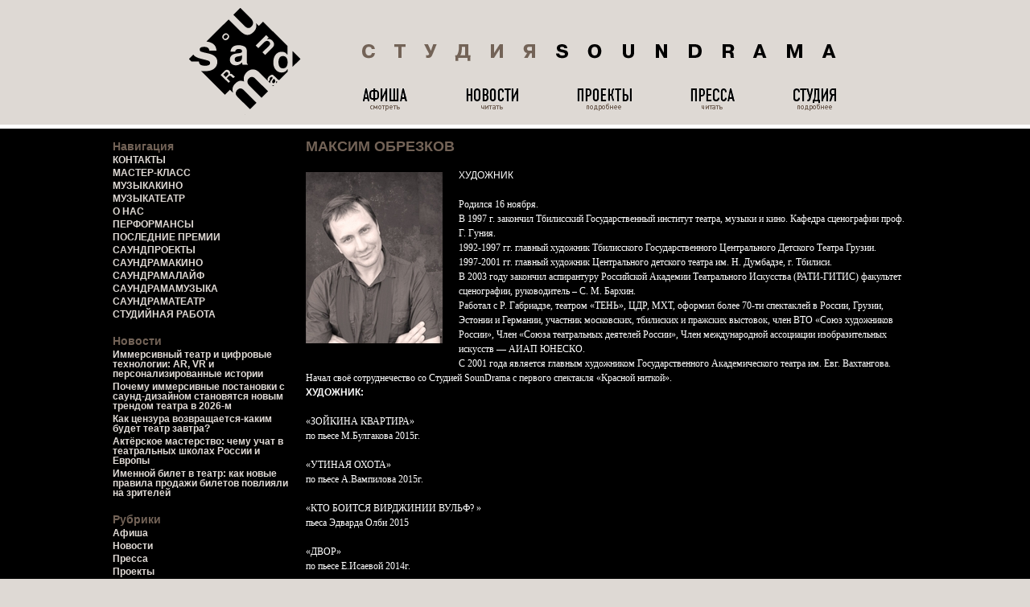

--- FILE ---
content_type: text/html; charset=UTF-8
request_url: https://soundrama.ru/ru/studio/people/18/
body_size: 32672
content:
<!DOCTYPE html>
<html lang="ru-RU">
<head>
	<meta charset="UTF-8">
	<meta name="viewport" content="initial-scale=1.0, width=device-width">
	<title>МАКСИМ ОБРЕЗКОВ - Soundrama</title>
	<meta name='robots' content='index, follow, max-image-preview:large, max-snippet:-1, max-video-preview:-1' />

	<!-- This site is optimized with the Yoast SEO plugin v20.5 - https://yoast.com/wordpress/plugins/seo/ -->
	<link rel="canonical" href="https://soundrama.ru/ru/studio/people/18/" />
	<meta property="og:locale" content="ru_RU" />
	<meta property="og:type" content="article" />
	<meta property="og:title" content="МАКСИМ ОБРЕЗКОВ - Soundrama" />
	<meta property="og:description" content="ХУДОЖНИК &nbsp; Родился 16 ноября. В 1997 г. закончил Тбилисский Государственный институт театра, музыки и кино. Кафедра сценографии проф. Г. Гуния. 1992-1997 гг. главный художник Тбилисского Государственного Центрального Детского Театра Грузии. 1997-2001 гг. главный художник Центрального детского театра им. Н. Думбадзе, г. Тбилиси. В 2003 году закончил аспирантуру Российской Академии Театрального Искусства (РАТИ-ГИТИС) факультет сценографии, &hellip;" />
	<meta property="og:url" content="https://soundrama.ru/ru/studio/people/18/" />
	<meta property="og:site_name" content="Soundrama" />
	<meta property="article:published_time" content="2017-08-17T03:55:00+00:00" />
	<meta property="article:modified_time" content="2023-05-21T16:38:42+00:00" />
	<meta name="author" content="admin" />
	<meta name="twitter:card" content="summary_large_image" />
	<meta name="twitter:label1" content="Написано автором" />
	<meta name="twitter:data1" content="admin" />
	<script type="application/ld+json" class="yoast-schema-graph">{"@context":"https://schema.org","@graph":[{"@type":"WebPage","@id":"https://soundrama.ru/ru/studio/people/18/","url":"https://soundrama.ru/ru/studio/people/18/","name":"МАКСИМ ОБРЕЗКОВ - Soundrama","isPartOf":{"@id":"https://soundrama.ru/#website"},"datePublished":"2017-08-17T03:55:00+00:00","dateModified":"2023-05-21T16:38:42+00:00","author":{"@id":"https://soundrama.ru/#/schema/person/9c43880c5743fec822a4546aefe240c0"},"breadcrumb":{"@id":"https://soundrama.ru/ru/studio/people/18/#breadcrumb"},"inLanguage":"ru-RU","potentialAction":[{"@type":"ReadAction","target":["https://soundrama.ru/ru/studio/people/18/"]}]},{"@type":"BreadcrumbList","@id":"https://soundrama.ru/ru/studio/people/18/#breadcrumb","itemListElement":[{"@type":"ListItem","position":1,"name":"Главная страница","item":"https://soundrama.ru/"},{"@type":"ListItem","position":2,"name":"МАКСИМ ОБРЕЗКОВ"}]},{"@type":"WebSite","@id":"https://soundrama.ru/#website","url":"https://soundrama.ru/","name":"Soundrama","description":"","potentialAction":[{"@type":"SearchAction","target":{"@type":"EntryPoint","urlTemplate":"https://soundrama.ru/?s={search_term_string}"},"query-input":"required name=search_term_string"}],"inLanguage":"ru-RU"},{"@type":"Person","@id":"https://soundrama.ru/#/schema/person/9c43880c5743fec822a4546aefe240c0","name":"admin","image":{"@type":"ImageObject","inLanguage":"ru-RU","@id":"https://soundrama.ru/#/schema/person/image/","url":"https://secure.gravatar.com/avatar/da2b15c83765050ef09368cb1ef0dfdf787702672e673b53cf10492a178ea309?s=96&d=mm&r=g","contentUrl":"https://secure.gravatar.com/avatar/da2b15c83765050ef09368cb1ef0dfdf787702672e673b53cf10492a178ea309?s=96&d=mm&r=g","caption":"admin"},"sameAs":["https://soundrama.ru"],"url":"https://soundrama.ru/author/admin/"}]}</script>
	<!-- / Yoast SEO plugin. -->


<link rel="alternate" type="application/rss+xml" title="Soundrama &raquo; Лента комментариев к &laquo;МАКСИМ ОБРЕЗКОВ&raquo;" href="https://soundrama.ru/ru/studio/people/18/feed/" />
<link rel="alternate" title="oEmbed (JSON)" type="application/json+oembed" href="https://soundrama.ru/wp-json/oembed/1.0/embed?url=https%3A%2F%2Fsoundrama.ru%2Fru%2Fstudio%2Fpeople%2F18%2F" />
<link rel="alternate" title="oEmbed (XML)" type="text/xml+oembed" href="https://soundrama.ru/wp-json/oembed/1.0/embed?url=https%3A%2F%2Fsoundrama.ru%2Fru%2Fstudio%2Fpeople%2F18%2F&#038;format=xml" />
<style id='wp-img-auto-sizes-contain-inline-css' type='text/css'>
img:is([sizes=auto i],[sizes^="auto," i]){contain-intrinsic-size:3000px 1500px}
/*# sourceURL=wp-img-auto-sizes-contain-inline-css */
</style>
<style id='wp-emoji-styles-inline-css' type='text/css'>

	img.wp-smiley, img.emoji {
		display: inline !important;
		border: none !important;
		box-shadow: none !important;
		height: 1em !important;
		width: 1em !important;
		margin: 0 0.07em !important;
		vertical-align: -0.1em !important;
		background: none !important;
		padding: 0 !important;
	}
/*# sourceURL=wp-emoji-styles-inline-css */
</style>
<style id='wp-block-library-inline-css' type='text/css'>
:root{--wp-block-synced-color:#7a00df;--wp-block-synced-color--rgb:122,0,223;--wp-bound-block-color:var(--wp-block-synced-color);--wp-editor-canvas-background:#ddd;--wp-admin-theme-color:#007cba;--wp-admin-theme-color--rgb:0,124,186;--wp-admin-theme-color-darker-10:#006ba1;--wp-admin-theme-color-darker-10--rgb:0,107,160.5;--wp-admin-theme-color-darker-20:#005a87;--wp-admin-theme-color-darker-20--rgb:0,90,135;--wp-admin-border-width-focus:2px}@media (min-resolution:192dpi){:root{--wp-admin-border-width-focus:1.5px}}.wp-element-button{cursor:pointer}:root .has-very-light-gray-background-color{background-color:#eee}:root .has-very-dark-gray-background-color{background-color:#313131}:root .has-very-light-gray-color{color:#eee}:root .has-very-dark-gray-color{color:#313131}:root .has-vivid-green-cyan-to-vivid-cyan-blue-gradient-background{background:linear-gradient(135deg,#00d084,#0693e3)}:root .has-purple-crush-gradient-background{background:linear-gradient(135deg,#34e2e4,#4721fb 50%,#ab1dfe)}:root .has-hazy-dawn-gradient-background{background:linear-gradient(135deg,#faaca8,#dad0ec)}:root .has-subdued-olive-gradient-background{background:linear-gradient(135deg,#fafae1,#67a671)}:root .has-atomic-cream-gradient-background{background:linear-gradient(135deg,#fdd79a,#004a59)}:root .has-nightshade-gradient-background{background:linear-gradient(135deg,#330968,#31cdcf)}:root .has-midnight-gradient-background{background:linear-gradient(135deg,#020381,#2874fc)}:root{--wp--preset--font-size--normal:16px;--wp--preset--font-size--huge:42px}.has-regular-font-size{font-size:1em}.has-larger-font-size{font-size:2.625em}.has-normal-font-size{font-size:var(--wp--preset--font-size--normal)}.has-huge-font-size{font-size:var(--wp--preset--font-size--huge)}.has-text-align-center{text-align:center}.has-text-align-left{text-align:left}.has-text-align-right{text-align:right}.has-fit-text{white-space:nowrap!important}#end-resizable-editor-section{display:none}.aligncenter{clear:both}.items-justified-left{justify-content:flex-start}.items-justified-center{justify-content:center}.items-justified-right{justify-content:flex-end}.items-justified-space-between{justify-content:space-between}.screen-reader-text{border:0;clip-path:inset(50%);height:1px;margin:-1px;overflow:hidden;padding:0;position:absolute;width:1px;word-wrap:normal!important}.screen-reader-text:focus{background-color:#ddd;clip-path:none;color:#444;display:block;font-size:1em;height:auto;left:5px;line-height:normal;padding:15px 23px 14px;text-decoration:none;top:5px;width:auto;z-index:100000}html :where(.has-border-color){border-style:solid}html :where([style*=border-top-color]){border-top-style:solid}html :where([style*=border-right-color]){border-right-style:solid}html :where([style*=border-bottom-color]){border-bottom-style:solid}html :where([style*=border-left-color]){border-left-style:solid}html :where([style*=border-width]){border-style:solid}html :where([style*=border-top-width]){border-top-style:solid}html :where([style*=border-right-width]){border-right-style:solid}html :where([style*=border-bottom-width]){border-bottom-style:solid}html :where([style*=border-left-width]){border-left-style:solid}html :where(img[class*=wp-image-]){height:auto;max-width:100%}:where(figure){margin:0 0 1em}html :where(.is-position-sticky){--wp-admin--admin-bar--position-offset:var(--wp-admin--admin-bar--height,0px)}@media screen and (max-width:600px){html :where(.is-position-sticky){--wp-admin--admin-bar--position-offset:0px}}

/*# sourceURL=wp-block-library-inline-css */
</style><style id='global-styles-inline-css' type='text/css'>
:root{--wp--preset--aspect-ratio--square: 1;--wp--preset--aspect-ratio--4-3: 4/3;--wp--preset--aspect-ratio--3-4: 3/4;--wp--preset--aspect-ratio--3-2: 3/2;--wp--preset--aspect-ratio--2-3: 2/3;--wp--preset--aspect-ratio--16-9: 16/9;--wp--preset--aspect-ratio--9-16: 9/16;--wp--preset--color--black: #000000;--wp--preset--color--cyan-bluish-gray: #abb8c3;--wp--preset--color--white: #ffffff;--wp--preset--color--pale-pink: #f78da7;--wp--preset--color--vivid-red: #cf2e2e;--wp--preset--color--luminous-vivid-orange: #ff6900;--wp--preset--color--luminous-vivid-amber: #fcb900;--wp--preset--color--light-green-cyan: #7bdcb5;--wp--preset--color--vivid-green-cyan: #00d084;--wp--preset--color--pale-cyan-blue: #8ed1fc;--wp--preset--color--vivid-cyan-blue: #0693e3;--wp--preset--color--vivid-purple: #9b51e0;--wp--preset--gradient--vivid-cyan-blue-to-vivid-purple: linear-gradient(135deg,rgb(6,147,227) 0%,rgb(155,81,224) 100%);--wp--preset--gradient--light-green-cyan-to-vivid-green-cyan: linear-gradient(135deg,rgb(122,220,180) 0%,rgb(0,208,130) 100%);--wp--preset--gradient--luminous-vivid-amber-to-luminous-vivid-orange: linear-gradient(135deg,rgb(252,185,0) 0%,rgb(255,105,0) 100%);--wp--preset--gradient--luminous-vivid-orange-to-vivid-red: linear-gradient(135deg,rgb(255,105,0) 0%,rgb(207,46,46) 100%);--wp--preset--gradient--very-light-gray-to-cyan-bluish-gray: linear-gradient(135deg,rgb(238,238,238) 0%,rgb(169,184,195) 100%);--wp--preset--gradient--cool-to-warm-spectrum: linear-gradient(135deg,rgb(74,234,220) 0%,rgb(151,120,209) 20%,rgb(207,42,186) 40%,rgb(238,44,130) 60%,rgb(251,105,98) 80%,rgb(254,248,76) 100%);--wp--preset--gradient--blush-light-purple: linear-gradient(135deg,rgb(255,206,236) 0%,rgb(152,150,240) 100%);--wp--preset--gradient--blush-bordeaux: linear-gradient(135deg,rgb(254,205,165) 0%,rgb(254,45,45) 50%,rgb(107,0,62) 100%);--wp--preset--gradient--luminous-dusk: linear-gradient(135deg,rgb(255,203,112) 0%,rgb(199,81,192) 50%,rgb(65,88,208) 100%);--wp--preset--gradient--pale-ocean: linear-gradient(135deg,rgb(255,245,203) 0%,rgb(182,227,212) 50%,rgb(51,167,181) 100%);--wp--preset--gradient--electric-grass: linear-gradient(135deg,rgb(202,248,128) 0%,rgb(113,206,126) 100%);--wp--preset--gradient--midnight: linear-gradient(135deg,rgb(2,3,129) 0%,rgb(40,116,252) 100%);--wp--preset--font-size--small: 13px;--wp--preset--font-size--medium: 20px;--wp--preset--font-size--large: 36px;--wp--preset--font-size--x-large: 42px;--wp--preset--spacing--20: 0.44rem;--wp--preset--spacing--30: 0.67rem;--wp--preset--spacing--40: 1rem;--wp--preset--spacing--50: 1.5rem;--wp--preset--spacing--60: 2.25rem;--wp--preset--spacing--70: 3.38rem;--wp--preset--spacing--80: 5.06rem;--wp--preset--shadow--natural: 6px 6px 9px rgba(0, 0, 0, 0.2);--wp--preset--shadow--deep: 12px 12px 50px rgba(0, 0, 0, 0.4);--wp--preset--shadow--sharp: 6px 6px 0px rgba(0, 0, 0, 0.2);--wp--preset--shadow--outlined: 6px 6px 0px -3px rgb(255, 255, 255), 6px 6px rgb(0, 0, 0);--wp--preset--shadow--crisp: 6px 6px 0px rgb(0, 0, 0);}:where(.is-layout-flex){gap: 0.5em;}:where(.is-layout-grid){gap: 0.5em;}body .is-layout-flex{display: flex;}.is-layout-flex{flex-wrap: wrap;align-items: center;}.is-layout-flex > :is(*, div){margin: 0;}body .is-layout-grid{display: grid;}.is-layout-grid > :is(*, div){margin: 0;}:where(.wp-block-columns.is-layout-flex){gap: 2em;}:where(.wp-block-columns.is-layout-grid){gap: 2em;}:where(.wp-block-post-template.is-layout-flex){gap: 1.25em;}:where(.wp-block-post-template.is-layout-grid){gap: 1.25em;}.has-black-color{color: var(--wp--preset--color--black) !important;}.has-cyan-bluish-gray-color{color: var(--wp--preset--color--cyan-bluish-gray) !important;}.has-white-color{color: var(--wp--preset--color--white) !important;}.has-pale-pink-color{color: var(--wp--preset--color--pale-pink) !important;}.has-vivid-red-color{color: var(--wp--preset--color--vivid-red) !important;}.has-luminous-vivid-orange-color{color: var(--wp--preset--color--luminous-vivid-orange) !important;}.has-luminous-vivid-amber-color{color: var(--wp--preset--color--luminous-vivid-amber) !important;}.has-light-green-cyan-color{color: var(--wp--preset--color--light-green-cyan) !important;}.has-vivid-green-cyan-color{color: var(--wp--preset--color--vivid-green-cyan) !important;}.has-pale-cyan-blue-color{color: var(--wp--preset--color--pale-cyan-blue) !important;}.has-vivid-cyan-blue-color{color: var(--wp--preset--color--vivid-cyan-blue) !important;}.has-vivid-purple-color{color: var(--wp--preset--color--vivid-purple) !important;}.has-black-background-color{background-color: var(--wp--preset--color--black) !important;}.has-cyan-bluish-gray-background-color{background-color: var(--wp--preset--color--cyan-bluish-gray) !important;}.has-white-background-color{background-color: var(--wp--preset--color--white) !important;}.has-pale-pink-background-color{background-color: var(--wp--preset--color--pale-pink) !important;}.has-vivid-red-background-color{background-color: var(--wp--preset--color--vivid-red) !important;}.has-luminous-vivid-orange-background-color{background-color: var(--wp--preset--color--luminous-vivid-orange) !important;}.has-luminous-vivid-amber-background-color{background-color: var(--wp--preset--color--luminous-vivid-amber) !important;}.has-light-green-cyan-background-color{background-color: var(--wp--preset--color--light-green-cyan) !important;}.has-vivid-green-cyan-background-color{background-color: var(--wp--preset--color--vivid-green-cyan) !important;}.has-pale-cyan-blue-background-color{background-color: var(--wp--preset--color--pale-cyan-blue) !important;}.has-vivid-cyan-blue-background-color{background-color: var(--wp--preset--color--vivid-cyan-blue) !important;}.has-vivid-purple-background-color{background-color: var(--wp--preset--color--vivid-purple) !important;}.has-black-border-color{border-color: var(--wp--preset--color--black) !important;}.has-cyan-bluish-gray-border-color{border-color: var(--wp--preset--color--cyan-bluish-gray) !important;}.has-white-border-color{border-color: var(--wp--preset--color--white) !important;}.has-pale-pink-border-color{border-color: var(--wp--preset--color--pale-pink) !important;}.has-vivid-red-border-color{border-color: var(--wp--preset--color--vivid-red) !important;}.has-luminous-vivid-orange-border-color{border-color: var(--wp--preset--color--luminous-vivid-orange) !important;}.has-luminous-vivid-amber-border-color{border-color: var(--wp--preset--color--luminous-vivid-amber) !important;}.has-light-green-cyan-border-color{border-color: var(--wp--preset--color--light-green-cyan) !important;}.has-vivid-green-cyan-border-color{border-color: var(--wp--preset--color--vivid-green-cyan) !important;}.has-pale-cyan-blue-border-color{border-color: var(--wp--preset--color--pale-cyan-blue) !important;}.has-vivid-cyan-blue-border-color{border-color: var(--wp--preset--color--vivid-cyan-blue) !important;}.has-vivid-purple-border-color{border-color: var(--wp--preset--color--vivid-purple) !important;}.has-vivid-cyan-blue-to-vivid-purple-gradient-background{background: var(--wp--preset--gradient--vivid-cyan-blue-to-vivid-purple) !important;}.has-light-green-cyan-to-vivid-green-cyan-gradient-background{background: var(--wp--preset--gradient--light-green-cyan-to-vivid-green-cyan) !important;}.has-luminous-vivid-amber-to-luminous-vivid-orange-gradient-background{background: var(--wp--preset--gradient--luminous-vivid-amber-to-luminous-vivid-orange) !important;}.has-luminous-vivid-orange-to-vivid-red-gradient-background{background: var(--wp--preset--gradient--luminous-vivid-orange-to-vivid-red) !important;}.has-very-light-gray-to-cyan-bluish-gray-gradient-background{background: var(--wp--preset--gradient--very-light-gray-to-cyan-bluish-gray) !important;}.has-cool-to-warm-spectrum-gradient-background{background: var(--wp--preset--gradient--cool-to-warm-spectrum) !important;}.has-blush-light-purple-gradient-background{background: var(--wp--preset--gradient--blush-light-purple) !important;}.has-blush-bordeaux-gradient-background{background: var(--wp--preset--gradient--blush-bordeaux) !important;}.has-luminous-dusk-gradient-background{background: var(--wp--preset--gradient--luminous-dusk) !important;}.has-pale-ocean-gradient-background{background: var(--wp--preset--gradient--pale-ocean) !important;}.has-electric-grass-gradient-background{background: var(--wp--preset--gradient--electric-grass) !important;}.has-midnight-gradient-background{background: var(--wp--preset--gradient--midnight) !important;}.has-small-font-size{font-size: var(--wp--preset--font-size--small) !important;}.has-medium-font-size{font-size: var(--wp--preset--font-size--medium) !important;}.has-large-font-size{font-size: var(--wp--preset--font-size--large) !important;}.has-x-large-font-size{font-size: var(--wp--preset--font-size--x-large) !important;}
/*# sourceURL=global-styles-inline-css */
</style>

<style id='classic-theme-styles-inline-css' type='text/css'>
/*! This file is auto-generated */
.wp-block-button__link{color:#fff;background-color:#32373c;border-radius:9999px;box-shadow:none;text-decoration:none;padding:calc(.667em + 2px) calc(1.333em + 2px);font-size:1.125em}.wp-block-file__button{background:#32373c;color:#fff;text-decoration:none}
/*# sourceURL=/wp-includes/css/classic-themes.min.css */
</style>
<link rel='stylesheet' id='soundrama-css' href='https://soundrama.ru/wp-content/themes/soundrama/style.css?ver=6.9' type='text/css' media='all' />
<link rel="https://api.w.org/" href="https://soundrama.ru/wp-json/" /><link rel="alternate" title="JSON" type="application/json" href="https://soundrama.ru/wp-json/wp/v2/posts/96" /><link rel="EditURI" type="application/rsd+xml" title="RSD" href="https://soundrama.ru/xmlrpc.php?rsd" />
<meta name="generator" content="WordPress 6.9" />
<link rel='shortlink' href='https://soundrama.ru/?p=96' />
	<link rel="shortcut icon" href="https://soundrama.ru/wp-content/themes/soundrama/images/favicon.ico" type="image/x-icon">
</head>
<body class="wp-singular post-template-default single single-post postid-96 single-format-standard wp-theme-soundrama">
<div id="header-wrap">
	<div id="header">
		<div id="logo-wrap">
			<a href="/"><img src="https://soundrama.ru/wp-content/themes/soundrama/images/logo.png" alt="SOUNDRAMA" /></a>
		</div>
		<div id="title-wrap">
			<img src="https://soundrama.ru/wp-content/themes/soundrama/images/title-logo-ru.png" alt="СТУДИЯ SOUNDRAMA" width="589" height="21" />
		</div>
		<div id="nav-wrap">
			<ul id="nav" class="nav-ru">
				<li class="afisha">
					<a href="/events/" >
					</a>
				</li>
				<li class="news">
					<a href="/news/" >
					</a>
				</li>
				<li class="projects">
					<a href="/ru/projects/theather" >
					</a>
				</li>
				<li class="press">
					<a href="/press/">
					</a>
				</li>
				<li class="studio">
					<a href="/ru/studio/about/" >
					</a>
				</li>
			</ul>
		</div>
	</div>
</div>
<hr class="line" />
<div id="content-wrap">
	<div id="content" >
		<div class="content-sidebar">
			<div id="pages-2" class="widget widget_pages"><h3 class="widget-title">Навигация</h3>
			<ul>
				<li class="page_item page-item-3"><a href="https://soundrama.ru/ru/studio/contacts/">КОНТАКТЫ</a></li>
<li class="page_item page-item-6"><a href="https://soundrama.ru/ru/projects/master">МАСТЕР-КЛАСС</a></li>
<li class="page_item page-item-8"><a href="https://soundrama.ru/ru/projects/musickino">МУЗЫКАКИНО</a></li>
<li class="page_item page-item-9"><a href="https://soundrama.ru/ru/projects/musictheather">МУЗЫКАТЕАТР</a></li>
<li class="page_item page-item-1"><a href="https://soundrama.ru/ru/studio/about/">О НАС</a></li>
<li class="page_item page-item-10"><a href="https://soundrama.ru/ru/projects/performance">ПЕРФОРМАНСЫ</a></li>
<li class="page_item page-item-2"><a href="https://soundrama.ru/ru/studio/awards/">ПОСЛЕДНИЕ ПРЕМИИ</a></li>
<li class="page_item page-item-11"><a href="https://soundrama.ru/ru/projects/sound">САУНДПРОЕКТЫ</a></li>
<li class="page_item page-item-4"><a href="https://soundrama.ru/ru/projects/kino">САУНДРАМАКИНО</a></li>
<li class="page_item page-item-5"><a href="https://soundrama.ru/ru/projects/life">САУНДРАМАЛАЙФ</a></li>
<li class="page_item page-item-7"><a href="https://soundrama.ru/ru/projects/music">САУНДРАМАМУЗЫКА</a></li>
<li class="page_item page-item-13"><a href="https://soundrama.ru/ru/projects/theather">САУНДРАМАТЕАТР</a></li>
<li class="page_item page-item-12"><a href="https://soundrama.ru/ru/projects/studiowork">СТУДИЙНАЯ РАБОТА</a></li>
			</ul>

			</div>
		<div id="recent-posts-2" class="widget widget_recent_entries">
		<h3 class="widget-title">Новости</h3>
		<ul>
											<li>
					<a href="https://soundrama.ru/immersivnyj-teatr-i-cifrovye-tekhnolo/">Иммерсивный театр и цифровые технологии: AR, VR и персонализированные истории</a>
									</li>
											<li>
					<a href="https://soundrama.ru/pochemu-immersivnye-postanovki-s-saun/">Почему иммерсивные постановки с саунд-дизайном становятся новым трендом театра в 2026-м</a>
									</li>
											<li>
					<a href="https://soundrama.ru/kak-cenzura-vozvrashchaetsya-kakim-budet/">Как цензура возвращается-каким будет театр завтра?</a>
									</li>
											<li>
					<a href="https://soundrama.ru/aktyorskoe-masterstvo-chemu-uchat-v-teat/">Актёрское мастерство: чему учат в театральных школах России и Европы</a>
									</li>
											<li>
					<a href="https://soundrama.ru/imennoj-bilet-v-teatr-kak-novye-pravil/">Именной билет в театр: как новые правила продажи билетов повлияли на зрителей</a>
									</li>
					</ul>

		</div><div id="categories-2" class="widget widget_categories"><h3 class="widget-title">Рубрики</h3>
			<ul>
					<li class="cat-item cat-item-6"><a href="https://soundrama.ru/events/">Афиша</a>
</li>
	<li class="cat-item cat-item-2"><a href="https://soundrama.ru/news/">Новости</a>
</li>
	<li class="cat-item cat-item-3"><a href="https://soundrama.ru/press/">Пресса</a>
</li>
	<li class="cat-item cat-item-4"><a href="https://soundrama.ru/show/">Проекты</a>
</li>
	<li class="cat-item cat-item-5"><a href="https://soundrama.ru/people/">САУДРАМАЛЮДИ</a>
</li>
			</ul>

			</div>     
		</div>
		<div class="content-inner">
			<article id="post-96" class="post-96 post type-post status-publish format-standard hentry category-people">
	<h1>МАКСИМ ОБРЕЗКОВ</h1>
	<div class="entry-content">
		<p class="person"><img decoding="async" src="/wp-content/uploads/media/cache/images/people/%D0%BE%D0%B1%D1%80%D0%B5%D0%B7%D0%BA%D0%BE%D0%B2.fit170xNone.jpg" class="alignleft"></p>
</p>
<p class="sans-serif">ХУДОЖНИК</p>
<p>&nbsp;</p>
<p>Родился 16 ноября.</p>
<p>В 1997 г. закончил Тбилисский Государственный институт театра, музыки и кино. Кафедра сценографии проф. Г. Гуния.</p>
<p>1992-1997 гг. главный художник Тбилисского Государственного Центрального Детского Театра Грузии.<br />
1997-2001 гг. главный художник Центрального детского театра им. Н. Думбадзе, г. Тбилиси.<br />
В 2003 году закончил аспирантуру Российской Академии Театрального Искусства (РАТИ-ГИТИС) факультет сценографии, руководитель – С. М. Бархин.<br />
Работал с Р. Габриадзе, театром «ТЕНЬ», ЦДР, МХТ, оформил более 70-ти спектаклей в России, Грузии, Эстонии и Германии, участник московских, тбилиских и пражских выстовок, член ВТО &#171;Союз художников России&#187;, Член &#171;Союза театральных деятелей России&#187;, Член международной ассоциации изобразительных искусств &#8212; АИАП ЮНЕСКО.</p>
<p>С 2001 года является главным художником Государственного Академического театра им. Евг. Вахтангова. Начал своё сотруднечество со Студией SounDrama с первого спектакля «Красной ниткой».</p>
</p>
<p class="sans-serif bold">ХУДОЖНИК:</p>
<p>&nbsp;</p>
<p>«ЗОЙКИНА КВАРТИРА»</p>
<p>по пьесе М.Булгакова 2015г.</p>
<p>&nbsp;</p>
<p>«УТИНАЯ ОХОТА»</p>
<p>по пьесе А.Вампилова 2015г.</p>
<p>&nbsp;</p>
<p>«КТО БОИТСЯ ВИРДЖИНИИ ВУЛЬФ? »</p>
<p>пьеса Эдварда Олби 2015</p>
<p>&nbsp;</p>
<p>«ДВОР»</p>
<p>по пьесе Е.Исаевой 2014г.</p>
<p>&nbsp;</p>
<p>«ВОЙНА»</p>
<p>По произведениям Р. Олдингтона «Смерть героя», «Илиада» Гомера и &#171;Записки Кавалериста&#187; Николая Гумилева 2014г.</p>
<p>&nbsp;</p>
<p>«СКАЗКА»</p>
<p>По мотивам произведения А.С. Пушкина «Сказка о мертвой царевне и о семи богатырях» 2013г.</p>
<p>&nbsp;</p>
<p>«МАШИНА»</p>
<p>по пьесе Юрия Клавдиева, 2013</p>
<p>&nbsp;</p>
<p>«СИНДРОМ ОРФЕЯ»</p>
<p>По поэме В.Маяковского и пьесе Ж.Кокто, 2012</p>
<p>&nbsp;</p>
<p>«ГОРОД.ОК»</p>
<p>По произведениям В. Ирвинга и М.Е. Салтыкова-Щедрина, 2011</p>
<p>&nbsp;</p>
<p>«О.С.»</p>
<p>По роману Шадерло де Лакло, 2011</p>
<p>&nbsp;</p>
<p>«Я, ПУЛЕМЕТЧИК»</p>
<p>по пьесе Юрия Клавдиева, 2010</p>
<p>&nbsp;</p>
<p>«РОМЕО И ДЖУЛЬЕТТА»</p>
<p>По трагедии У.Шекспира, 2009</p>
<p>&nbsp;</p>
<p>«СВАДЬБА»</p>
<p>По пьесе А.П. Чехова, 2009г.</p>
<p>&nbsp;</p>
<p>«ТЕРРИТОРИЯ ЛЮБВИ»</p>
<p>По пьесе Майкла Кристофера «Дама ждёт, кларнет играет», 2009</p>
<p>&nbsp;</p>
<p>«ПЕРЕХОД»</p>
<p>Переход, 2006</p>
<p>&nbsp;</p>
<p>«МОРФИЙ»</p>
<p>М.Булгаков, 2006</p>
<p>&nbsp;</p>
<p>&nbsp;</p>
<hr class="line">
	</div>
</article>
		</div>
		<div class="clear"></div>
	</div>
</div>

<hr class="line" />
<div id="footer-wrap">
	<div id="footer">
		<div id="buy-tickets">
			<a href="#"><img src="https://soundrama.ru/wp-content/themes/soundrama/images/buy-tickets-ru.png" alt="Купить билеты" /></a>
		</div>
		<ul id="social">
			<li><a href="http://www.facebook.com/soundramastudio"><img src="https://soundrama.ru/wp-content/themes/soundrama/images/facebook-icon.png"></a></li>
			<li><a href="https://twitter.com/SounDrama"><img src="https://soundrama.ru/wp-content/themes/soundrama/images/twitter-icon.png"></a></li>
			<li><a href="http://vk.com/club649680"><img src="https://soundrama.ru/wp-content/themes/soundrama/images/vk-icon.png"></a></li>
			<li><a href="mailto:management@soundrama.ru"><img src="https://soundrama.ru/wp-content/themes/soundrama/images/mail-icon.png"></a></li>
		</ul>
		<div id="footer-info">
			<span id="copyright">© SOUNDRAMA. 2026</span>
			<span id="phone"></span>
			<span id="address"></span>
		</div>
	</div>
</div>
<script type="speculationrules">
{"prefetch":[{"source":"document","where":{"and":[{"href_matches":"/*"},{"not":{"href_matches":["/wp-*.php","/wp-admin/*","/wp-content/uploads/*","/wp-content/*","/wp-content/plugins/*","/wp-content/themes/soundrama/*","/*\\?(.+)"]}},{"not":{"selector_matches":"a[rel~=\"nofollow\"]"}},{"not":{"selector_matches":".no-prefetch, .no-prefetch a"}}]},"eagerness":"conservative"}]}
</script>
<script id="wp-emoji-settings" type="application/json">
{"baseUrl":"https://s.w.org/images/core/emoji/17.0.2/72x72/","ext":".png","svgUrl":"https://s.w.org/images/core/emoji/17.0.2/svg/","svgExt":".svg","source":{"concatemoji":"https://soundrama.ru/wp-includes/js/wp-emoji-release.min.js?ver=6.9"}}
</script>
<script type="module">
/* <![CDATA[ */
/*! This file is auto-generated */
const a=JSON.parse(document.getElementById("wp-emoji-settings").textContent),o=(window._wpemojiSettings=a,"wpEmojiSettingsSupports"),s=["flag","emoji"];function i(e){try{var t={supportTests:e,timestamp:(new Date).valueOf()};sessionStorage.setItem(o,JSON.stringify(t))}catch(e){}}function c(e,t,n){e.clearRect(0,0,e.canvas.width,e.canvas.height),e.fillText(t,0,0);t=new Uint32Array(e.getImageData(0,0,e.canvas.width,e.canvas.height).data);e.clearRect(0,0,e.canvas.width,e.canvas.height),e.fillText(n,0,0);const a=new Uint32Array(e.getImageData(0,0,e.canvas.width,e.canvas.height).data);return t.every((e,t)=>e===a[t])}function p(e,t){e.clearRect(0,0,e.canvas.width,e.canvas.height),e.fillText(t,0,0);var n=e.getImageData(16,16,1,1);for(let e=0;e<n.data.length;e++)if(0!==n.data[e])return!1;return!0}function u(e,t,n,a){switch(t){case"flag":return n(e,"\ud83c\udff3\ufe0f\u200d\u26a7\ufe0f","\ud83c\udff3\ufe0f\u200b\u26a7\ufe0f")?!1:!n(e,"\ud83c\udde8\ud83c\uddf6","\ud83c\udde8\u200b\ud83c\uddf6")&&!n(e,"\ud83c\udff4\udb40\udc67\udb40\udc62\udb40\udc65\udb40\udc6e\udb40\udc67\udb40\udc7f","\ud83c\udff4\u200b\udb40\udc67\u200b\udb40\udc62\u200b\udb40\udc65\u200b\udb40\udc6e\u200b\udb40\udc67\u200b\udb40\udc7f");case"emoji":return!a(e,"\ud83e\u1fac8")}return!1}function f(e,t,n,a){let r;const o=(r="undefined"!=typeof WorkerGlobalScope&&self instanceof WorkerGlobalScope?new OffscreenCanvas(300,150):document.createElement("canvas")).getContext("2d",{willReadFrequently:!0}),s=(o.textBaseline="top",o.font="600 32px Arial",{});return e.forEach(e=>{s[e]=t(o,e,n,a)}),s}function r(e){var t=document.createElement("script");t.src=e,t.defer=!0,document.head.appendChild(t)}a.supports={everything:!0,everythingExceptFlag:!0},new Promise(t=>{let n=function(){try{var e=JSON.parse(sessionStorage.getItem(o));if("object"==typeof e&&"number"==typeof e.timestamp&&(new Date).valueOf()<e.timestamp+604800&&"object"==typeof e.supportTests)return e.supportTests}catch(e){}return null}();if(!n){if("undefined"!=typeof Worker&&"undefined"!=typeof OffscreenCanvas&&"undefined"!=typeof URL&&URL.createObjectURL&&"undefined"!=typeof Blob)try{var e="postMessage("+f.toString()+"("+[JSON.stringify(s),u.toString(),c.toString(),p.toString()].join(",")+"));",a=new Blob([e],{type:"text/javascript"});const r=new Worker(URL.createObjectURL(a),{name:"wpTestEmojiSupports"});return void(r.onmessage=e=>{i(n=e.data),r.terminate(),t(n)})}catch(e){}i(n=f(s,u,c,p))}t(n)}).then(e=>{for(const n in e)a.supports[n]=e[n],a.supports.everything=a.supports.everything&&a.supports[n],"flag"!==n&&(a.supports.everythingExceptFlag=a.supports.everythingExceptFlag&&a.supports[n]);var t;a.supports.everythingExceptFlag=a.supports.everythingExceptFlag&&!a.supports.flag,a.supports.everything||((t=a.source||{}).concatemoji?r(t.concatemoji):t.wpemoji&&t.twemoji&&(r(t.twemoji),r(t.wpemoji)))});
//# sourceURL=https://soundrama.ru/wp-includes/js/wp-emoji-loader.min.js
/* ]]> */
</script>
</body>
</html>

--- FILE ---
content_type: text/css
request_url: https://soundrama.ru/wp-content/themes/soundrama/style.css?ver=6.9
body_size: 19320
content:

html, body, div, span, applet, object, iframe,
h1, h2, h3, h4, h5, h6, p, blockquote, pre,
a, abbr, acronym, address, big, cite, code,
del, dfn, em, img, ins, kbd, q, s, samp,
small, strike, strong, sub, sup, tt, var,
b, u, i, center,
dl, dt, dd, ol, ul, li,
fieldset, form, label, legend,
table, caption, tbody, tfoot, thead, tr, th, td,
article, aside, canvas, details, embed, 
figure, figcaption, footer, header, hgroup, 
menu, nav, output, ruby, section, summary,
time, mark, audio, video {
	margin: 0;
	padding: 0;
	border: 0;
	font-size: 100%;
	font: inherit;
	vertical-align: baseline;
}
/* HTML5 display-role reset for older browsers */
article, aside, details, figcaption, figure, 
footer, header, hgroup, menu, nav, section {
	display: block;
}
body {
	line-height: 1;
}
ol, ul {
	list-style: none;
}
blockquote, q {
	quotes: none;
}
blockquote:before, blockquote:after,
q:before, q:after {
	content: '';
	content: none;
}
table {
	border-collapse: collapse;
	border-spacing: 0;
}



body {
    margin: 0;
    padding: 0;
    background: #DED9D4;
    color: #fff;
    width:100%;
    font-size:12pt;
}

.clear{
    clear:both;
}

.line{
    padding:0;
    margin:0;
    height:5px;
    border:none;
    background: #fff;
}

.brown{
    color: #736357;   
}

.bold{
    font-weight:bold;
}

.italic{
    font-style:italic;
}

.sans-serif{
    font-family:'Helvetica', 'Arial', sans-serif;
}

.serif{
    font-family:'Georgia', 'Times', serif;
}

a.gallery{
    border:none;
    text-decoration:none;
}


.editor-date{
    text-align:left !important;
    color: #736357 !important;
    font-family:'Helvetica', 'Arial', sans-serif !important;
    font-size: 10px !important;
    margin: 5px 0px 5px 0px !important;
}

.editor-header{
    text-align:left !important;
    color: #E0DAD5 !important;
    font-size: 14px !important;
    margin: 5px 0px 0px 0px !important;
    font-family:'Helvetica', 'Arial', sans-serif !important;
}

.editor-lead{
    color:#DED9D4 !important;
    text-align:left !important;
    font-family:'Helvetica', 'Arial', sans-serif !important;
    font-size: 12px !important;
    line-height: 14px !important;
}

.editor-main{
    color:white !important;
    text-align:left !important;
    font-family: 'Georgia', 'Times New Roman', serif !important;
    font-size: 11px !important;
    line-height: 14px !important;
}

.editor-team{
    color:white !important;
    text-align:left !important;
    font-family:'Helvetica', 'Arial', sans-serif !important;
    font-size: 11px !important;
    line-height: 14px !important;
}

.header{
    font-size: 14px;
    margin:14px 0px 0px 0px;
    color: #e0dad5;
    font-family: 'Helvetica', 'Arial', sans-serif;
    font-weight:bold;
}

.subheader{
    font-size: 12px;
    color: #e0dad5;
    font-family: 'Helvetica', 'Arial', sans-serif;
}

.light-header{
    font-size: 10px;
    color: #736357;   
    font-family: 'Helvetica', 'Arial', sans-serif;
}

#header-wrap{
    background: #DED9D4;
    height:155px;
    width:100%;
}

    #header{
        position:relative;
        width:1000px;
        margin: 0 auto;
    }
        
        #logo-wrap{
            position:absolute;
            top:10px;
            left:95px;
        }

        #title-wrap{
            position:absolute;
            left:310px;
            top:55px;
        }

        #nav-wrap{
            position:absolute;
            left:310px;
            top:110px;
        }

            #nav{
                list-style-type:none;
            }

                #nav li{
                    float:left;
                    margin-right:73px;
                }

                    #nav.nav-en li{
                        margin-right:82px;
                    }

                #nav li a{
                    display: block;
                    text-decoration:none;
                    color:black;
                    font-family:'Helvetica', 'Helvetica', sans-serif;
                    height: 30px;
                }

                    #nav li a.active{
                        height: 30px;
                    }

                #nav li a:hover{
                    color: #736357;
                }

                .nav-subtitle{
                    text-align:center;
                    font-size:9px;
                    color: #736357;
                }
            
            .nav-ru li.afisha a{
                background: url(images/menu/ru/afisha.png) no-repeat;
                width: 56px;
            }
                
                .nav-ru li.afisha a.active{
                    background: url(images/menu/ru/afisha.png) no-repeat;
                    background-position: -56px 0px;
                }
            
            .nav-ru li.news a{
                background: url(images/menu/ru/news.png) no-repeat;
                width: 65px;
            }
                
                .nav-ru li.news a.active{
                    background: url(images/menu/ru/news.png) no-repeat;
                    background-position: -65px 0px;
                }
            
            .nav-ru li.projects a{
                background: url(images/menu/ru/projects.png) no-repeat;
                width: 68px;
            }
                
                .nav-ru li.projects a.active{
                    background: url(images/menu/ru/projects.png) no-repeat;
                    background-position: -68px 0px;
                }
            

            .nav-ru li.press a{
                background: url(images/menu/ru/press.png) no-repeat;
                width: 55px;
            }
                
                .nav-ru li.press a.active{
                    background: url(images/menu/ru/press.png) no-repeat;
                    background-position: -55px 0px;
                }
            

            .nav-ru li.studio a{
                background: url(images/menu/ru/studio.png) no-repeat;
                width: 53px;
            }
                
                .nav-ru li.studio a.active{
                    background: url(images/menu/ru/studio.png) no-repeat;
                    background-position: -53px 0px;
                }
            



            .nav-en li.afisha a{
                background: url(images/menu/en/afisha.png) no-repeat;
                width: 53px;
            }
                
                .nav-en li.afisha a.active{
                    background: url(images/menu/en/afisha.png) no-repeat;
                    background-position: -53px 0px;
                }
            
            .nav-en li.news a{
                background: url(images/menu/en/news.png) no-repeat;
                width: 40px;
            }
                
                .nav-en li.news a.active{
                    background: url(images/menu/en/news.png) no-repeat;
                    background-position: -40px 0px;
                }
            
            .nav-en li.projects a{
                background: url(images/menu/en/projects.png) no-repeat;
                width: 71px;
            }
                
                .nav-en li.projects a.active{
                    background: url(images/menu/en/projects.png) no-repeat;
                    background-position: -71px 0px;
                }
            

            .nav-en li.press a{
                background: url(images/menu/en/press.png) no-repeat;
                width: 46px;
            }
                
                .nav-en li.press a.active{
                    background: url(images/menu/en/press.png) no-repeat;
                    background-position: -46px 0px;
                }
            

            .nav-en li.studio a{
                background: url(images/menu/en/studio.png) no-repeat;
                width: 50px;
            }
                
                .nav-en li.studio a.active{
                    background: url(images/menu/en/studio.png) no-repeat;
                    background-position: -50px 0px;
                }
            

        #lock-wrap{
            position:absolute;
            top:10px;
            right:0px;
        }


#content-wrap{
    background: #000;
    width:100%;
}
    
    #content{
        padding-top:15px;
        font-size:12px;
        width:1000px;
        margin:0 auto;
        padding-bottom:40px;
    }   
        #language-sidebar{
            width:198px;
            height:400px;
            float:left;
            font-size:10px;
            margin-right:114px;
            font-family: 'Helvetica', 'Arial', sans-serif;
            margin-top: 15px;
        }  

            .poster-wrap{
                position:absolute;
                left: 425px;
                top: 184px;
            }

            .poster{
                background: #DEDBD5;
                padding: 10px;
                text-align: center;
                color: black;
                font-size: 12px;
                font-family: 'Helvetica', sans-serif;
                width: 133px;
                left: 400px;
                font-weight:bold;
                margin-bottom:15px;
                opacity: 0.93;
            }

                #poster-day{
                    font-size:38px;
                    margin-top:15px;
                    margin-bottom:5px;
                }

                #poster-month{
                    font-size:24px;
                    margin-bottom:12px;
                }

                #poster-time{
                    font-size:18px;
                    margin-bottom:15px;
                }

            .sidebar-image{
                margin-bottom:35px;
            }

            .language-separator{
                color: #736357;
            }

            .language{
                text-decoration:none;
                cursor:pointer;
                color: #736357;
            }

        .content-sidebar{
            float:left;
            width:220px;
        }

            .sidebar-nav {
                font-family: 'Helvetica', 'Arial', sans-serif;
            }

            .sidebar-nav a {
                text-decoration:none;
                color: #e0dad5;
            }


        .content-wide{
            float:left;
            width:600px;
            line-height:15px;
            font-family: 'Georgia', 'Times', serif;
        }

        .content-inner{
            float:left;
            font-family: 'Georgia', 'Times', serif;
            font-size:12px;
            line-height:14px;
            width: 750px;        
			margin-left:20px;			
        }



#footer-wrap{
    background: #DED9D4;
    height:55px;
    width:100%;
}

    #footer{
        position:relative;
        padding-top:15px;
        width:1000px;
        margin: 0 auto;
    }

        #social{
            position:absolute;
            list-style-type:none;
            left:95px;
        }

            #social li{
                float:left;
                margin-right: 20px;
            }

                #social li a{
                    text-decoration:none;
                }

        #footer-info{
            position:absolute;
            left: 310px;
            font-size:10px;
            color: #000;
            padding-top:4px;
            font-family: 'Helvetica', 'Arial', sans-serif;
            font-weight:bold;
        }

            #phone{
                font-weight:bold;
                margin-left: 15px;
            }

            #address{
                margin-left:15px;
                color: #736357;
            }

        #buy-tickets{
            position:absolute;
            width:84px;
            height:84px;
            top:-45px;
            right:95px;
        }


.tickets td{
    height:40px;
    width:170px;
    vertical-align:middle;
}
    .tickets a{
        text-decoration: none;
        color:white;
    }

    .tickets-info{
        font-size: 14px;
        margin-left:20px;
    }


.footer-pages{
    padding-top:20px;
    padding-bottom:40px;
}

    .footer-page{
        font-family:'Helvetica', sans-serif;
        font-size:13px;
        margin-right:18px;
        color:#736357;
    }
        .footer-page.long{
            margin-right:27px;
        }

        .footer-page .current_page{
            color:#fff;
        }

    .footer-page a{
        text-decoration:none;
        color:#736357;
    }


/* end css */
/* start css: /static/css/content.css */
/* AFISHA */
.afisha-item{
    margin-bottom:30px;
    font-family: 'Helvetica', 'Arial', sans-serif;
}

    .afisha-date{
        font-size:14px;
        margin-top:5px;
    }

    .afisha-city {
        color: #736357;
        font-size:14px;
        margin-top:5px;
    }

    .afisha-excerpt{
        float:left;
        margin-top:20px;
        width:330px;
        font-family:'Georgia', 'Times New Roman', serif;
        font-size:11px;
        line-height:14px;
        margin-right: 55px;
    }

    .afisha-more{
        margin-top:5px;
    }
        .afisha-more a{
            text-decoration:none;
            font-family:'Georgia', 'Times', serif;
            color: #736357;
            font-size:9pt;
        }

.ui-datepicker-prev span{
    background: url('images/left.png') no-repeat !important;
}

.ui-datepicker-next span{
    background: url('images/right.png') no-repeat !important;
}


/* NEWS */

#news-email{
    float:right;
    position:relative;
    margin-bottom:10px;
}

#news-button{
    background:#736357;
    color:#D9D4CE;
    text-align:center;
    position:absolute;
    width:200px;
    font-family:Helvetica, Arial, sans-serif;
    padding:5px 5px;
    cursor:pointer;
    top:-10px;
    right:12px;
}

#news-expand{
    display:none;
    cursor:default;
    position: absolute;
    width: 200px;
    height: 100px;
    padding:5px 5px;
    background: #DFDAD4;
    top: 15px;
    right:12px;
    z-index:2;
}
    
    #email-status{
        text-align:center;
        opacity:0;
        color:#000;
    }

    #news-action{
        background:#736357;
        color:#D9D4CE;
        cursor:pointer;
        width: 26px;
        font-size: 16px;
        top: 70px;
        position: absolute;
        text-align: center;
        left: 88px;
        font-family: Helvetica, Arial, sans-serif;
        padding: 5px 5px;
        height:13px;
    }

    #recepient-email{
        position:absolute;
        top:23px;
        left:15px;
        width:175px;
    }

.news-item{
    margin-bottom:30px;
    font-family: 'Helvetica', 'Arial', sans-serif;
}
    
    .news-date{
        color: #736357;
        font-size:10px;
        margin:5px 0px 5px 0px;
    }

    .news-title{
        color: #e0dad5;
        font-size:14px;
        margin:5px 0px 0px 0px;

    }

    .news-excerpt{
        float:left;
        margin-top:20px;
        font-family:'Georgia', 'Times New Roman', serif;
        font-size:11px;
        line-height:14px;
        margin-right: 55px;
    }

    .news-photo{
        float:left;
        width:115px;
        margin-top:20px;
    }

    .news-more{
        margin-top:5px;
    }
        .news-more a{
            text-decoration:none;
            font-family:'Georgia', 'Times', serif;
            color: #736357;
            font-size:9pt;
        }

/* PROJECTS */



/* PRESS */

#pressa{
    margin-top:15px;
}

#pressa li{
    margin-top:15px;
    font-family:'Georgia', 'Times', serif;
}

    #pressa li a{
            text-decoration:none;
            font-family:'Helvetica',sans-serif;
            color: #E0DAD5;
            font-size:9pt;
    }

#pressa li .brown{
    font-family:'Helvetica', 'Arial', sans-serif;
    font-weight:bold;
}

/* STUDIO */
#about-us{
    margin-top:20px;
    line-height:18px;
}

.person-menu p{
    margin-bottom:5px;
}

ul.people li{
    margin-bottom: 8px;
}

/*404*/

#image_404{
    margin-top:90px;
    margin-bottom:100px;
    margin-left:95px;
}

#header_404{
    margin-top:50px;
    font-size:16px;
    color:#C6B19B;
    font-weight:bold;
}

#subheader_404{
    margin-top:20px;
    font-size:14px;
    font-weight:bold;
    color:white;
}


.content-inner h1 {
	font-size: 18px;
color: #736357;
font-family: 'Helvetica', 'Arial', sans-serif;
font-weight: bold;
margin-bottom: 20px;
}

.post-link {
	text-decoration: none;
color: #e0dad5;
}

.pagination  {
	font-size: 14px;
}

.pagination span,
.pagination a  {
	text-decoration: none;
	color: #e0dad5;
}


.entry-content p {
	line-height: 18px;
}


.widget {
margin-bottom: 20px;
}

.widget-title {
font-size: 14px;
color: #736357;
font-family: 'Helvetica', 'Arial', sans-serif;
font-weight: bold;
}

.widget ul {
font-family: 'Helvetica', 'Arial', sans-serif;
}

.widget li {
font-size: 12px;
margin: 4px 0px 0px 0px;
color: #e0dad5;
font-family: 'Helvetica', 'Arial', sans-serif;
font-weight: bold;
}

.widget li a {
text-decoration: none;
color: #e0dad5;
}

.alignnone {
    margin: 5px 20px 20px 0;
}

.aligncenter,
div.aligncenter {
    display: block;
    margin: 5px auto 5px auto;
}

.alignright {
    float:right;
    margin: 5px 0 20px 20px;
}

.alignleft {
    float: left;
    margin: 5px 20px 20px 0;
}

a img.alignright {
    float: right;
    margin: 5px 0 20px 20px;
}

a img.alignnone {
    margin: 5px 20px 20px 0;
}

a img.alignleft {
    float: left;
    margin: 5px 20px 20px 0;
}

a img.aligncenter {
    display: block;
    margin-left: auto;
    margin-right: auto
}

.wp-caption {
    background: #fff;
    border: 1px solid #f0f0f0;
    max-width: 96%;
    padding: 5px 3px 10px;
    text-align: center;
}

.wp-caption.alignnone {
    margin: 5px 20px 20px 0;
}

.wp-caption.alignleft {
    margin: 5px 20px 20px 0;
}

.wp-caption.alignright {
    margin: 5px 0 20px 20px;
}

.wp-caption img {
    border: 0 none;
    height: auto;
    margin: 0;
    max-width: 98.5%;
    padding: 0;
    width: auto;
}

.wp-caption p.wp-caption-text {
    font-size: 11px;
    line-height: 17px;
    margin: 0;
    padding: 0 4px 5px;
}


.screen-reader-text {
	clip: rect(1px, 1px, 1px, 1px);
	position: absolute !important;
	height: 1px;
	width: 1px;
	overflow: hidden;
}

.screen-reader-text:focus {
	background-color: #f1f1f1;
	border-radius: 3px;
	box-shadow: 0 0 2px 2px rgba(0, 0, 0, 0.6);
	clip: auto !important;
	color: #21759b;
	display: block;
	font-size: 14px;
	font-size: 0.875rem;
	font-weight: bold;
	height: auto;
	left: 5px;
	line-height: normal;
	padding: 15px 23px 14px;
	text-decoration: none;
	top: 5px;
	width: auto;
	z-index: 100000;
}